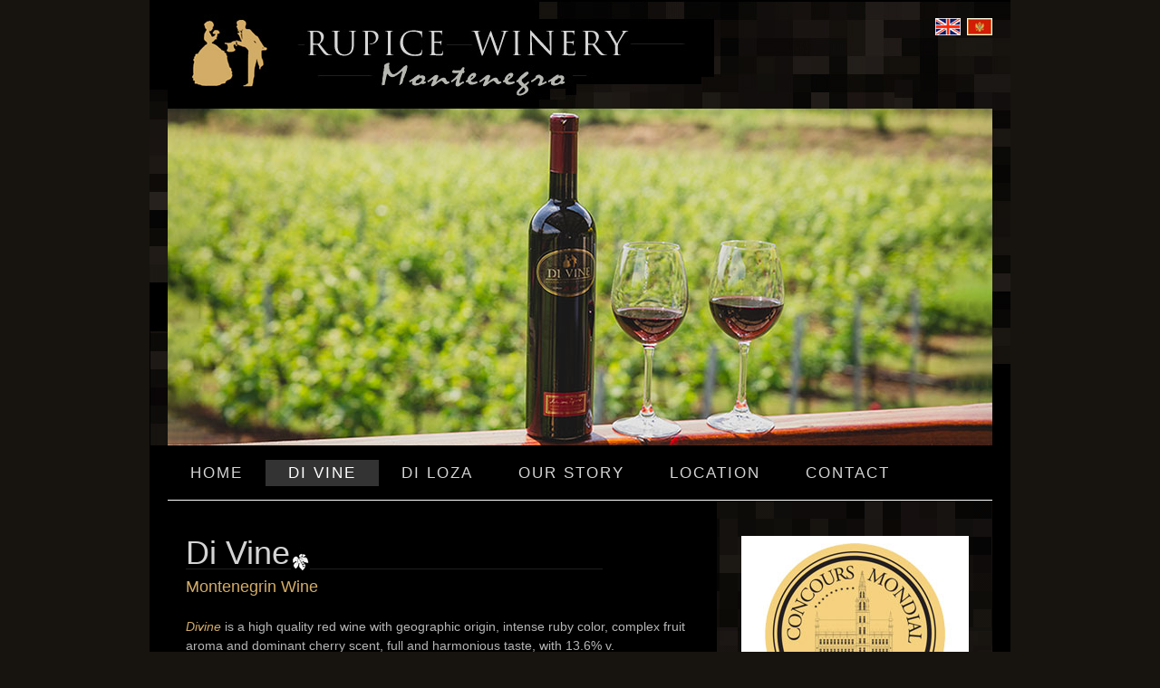

--- FILE ---
content_type: text/html; charset=UTF-8
request_url: http://rupice.com/montenegro/montenegrin-wine-divine.php
body_size: 5745
content:
<!DOCTYPE HTML>
<html>
<head>
<meta http-equiv="Content-Type" content="text/html; charset=UTF-8">
<meta name="description" content="DI VINE (Rupice Winery Montenegro) is a high quality red wine with geographic origin, intense ruby ​​color, complex fruit aroma and dominant cherry scent"/>
<meta name="keywords" content="Crnogorsko, vino, rakija, Crna Gora, crnagora, montenegro, wine, brandy, vine, loza, divine, diloza, vineyard, vinograd"/>
<title>DI VINE - Montenegrin Wine | Rupice Winery Montenegro</title>
<link href="../css/rupice.css" rel="stylesheet">
<link href="../css/rupice-e.css" rel="stylesheet">
<link rel="stylesheet" type="text/css" media="screen" href="../fancybox/jquery.fancybox-1.3.4.css" />
<link rel="stylesheet" href="../css/orbit-1.2.3.css">

<script type="text/javascript" src="../js/jquery-1.5.1.min.js"></script>
<script type="text/javascript" src="../fancybox/jquery.fancybox-1.3.4.pack.js"></script>
<script src="../js/jquery.orbit-1.2.3.min.js" type="text/javascript"></script>

<script type="text/javascript">
$(document).ready(function(){
$(".fancybox").fancybox();
});
</script>
<script type="text/javascript">
     $(window).load(function() {
         $('#velika-slika').orbit({
    	"animation" : "horizontal-push"
    });
     });
</script>
<script type="text/javascript">

  var _gaq = _gaq || [];
  _gaq.push(['_setAccount', 'UA-26301616-1']);
  _gaq.push(['_trackPageview']);

  (function() {
    var ga = document.createElement('script'); ga.type = 'text/javascript'; ga.async = true;
    ga.src = ('https:' == document.location.protocol ? 'https://ssl' : 'http://www') + '.google-analytics.com/ga.js';
    var s = document.getElementsByTagName('script')[0]; s.parentNode.insertBefore(ga, s);
  })();

</script></head>

<body>
<div id="wrap">
    <div id="header">
   	  <div id="top">
      <a class="button" id="rupice-logo" href="http://www.rupice.com/">www.rupice.com</a>
      <h1>Rupice Winery Montenegro | Vinarija Rupice Crna Gora</h1>
      <div id="flags"><a href="./" title="English"><img src="../img/flag-uk.jpg" alt="EN" width="28" height="19" border="0" /></a><a href="/" title="Crnogorski"><img src="../img/flag-cg.jpg" width="28" height="19" alt="CG" /></a> </div>
      
      </div><!-- end :: top-->
      <div id="velika-slika"><img src="../img/rupice-header-2020-1.jpg" width="910" height="372">
      </div><!-- end :: velika-slika-->
  </div><!-- end :: header-->
<div id="navigacija">
       <ul id="menu">
        <li><a href="index.php">Home</a></li>
        <li class="selected"><a href="montenegrin-wine-divine.php">Di Vine</a></li>
       <li><a href="montenegrin-brandy-diloza.php">Di Loza</a></li>
       <li><a href="ourstory.php">Our Story</a></li>
       <li><a href="vineyard-location.php">Location</a></li>
       <li><a href="winery-contact.php">Contact</a></li>
	</ul>
      </div><!-- end :: navigacija-->
      
       <div id="main">
         <h2>Di Vine<span>&nbsp;</span></h2>
         <h3>Montenegrin Wine</h3>
         <p><em>Divine</em> is a high quality red wine with geographic origin, intense ruby ​​color, complex fruit aroma and dominant cherry scent, full and harmonious taste, with 13.6% v.</p>
         <p>The production of wine is limited to 1300 liters. </p>
         <p>Wine is kept in stainless steel barrels for six months, then it is poured to oak barrels in which it stays for another six months, and only then it is bottled in dark bottles of 0.7 ml.</p>
         <p>The owner’s initials and the English word <em>divine</em>, which means having a nature of a deity, make the name of the wine which it certainly deserves. </p>
         <p>The owner herself bottles wine and brandy; she also puts labels on bottles and packs them in boxes. In this way she shows special care and respect for the consumers who enjoy the taste and quality of these products.</p>
         <p><em>In Montenegro, taste the best and take the best with you -  DIVINE!  </em></p>
         
         <div id="galerija2"><a href="../img/rupice-galerija2-1_v.jpg" rel="galerija1" class="fancybox"><img src="../img/rupice-galerija2-1.jpg" width="250" height="125"></a><a href="../img/rupice-galerija2-2_v.jpg" rel="galerija1" class="fancybox"><img src="../img/rupice-galerija2-2.jpg" width="250" height="125"></a><a href="../img/rupice-galerija2-3_v.jpg" rel="galerija1" class="fancybox"><img src="../img/rupice-galerija2-3.jpg" width="250" height="125"></a><a href="../img/rupice-galerija2-4_v.jpg" rel="galerija1" class="fancybox"><img src="../img/rupice-galerija2-4.jpg" width="250" height="125" class="zadnja"></a></div>
  </div>
      <!-- end :: navigacija-->
       <div id="sidebar">
       <div id="sidebar-slika">
          <p><img src="../img/rupice-bruxelles-2020-gold.jpg" width="251" height="251"></p>
          <p><a href="../Certificate_DiVine_Decanter_2019.pdf"><img src="../img/rupice-decanter-2019-silver.jpg" width="251" height="251"></a></p>
          <p><img src="../img/rupice-decanter-2017-bronze.jpg" width="251" height="251"></p>
          <p><a href="../Certificate_DiVine_Decanter_2015.pdf"><img src="../img/rupice-decanter-2015-bronze.jpg" width="251" height="251"></a></p>
         <img src="../img/rupice-sidebar-5.jpg" width="251" height="357"></div><!-- end :: sidebar slika-->
   </div><!-- end :: navigacija-->
    
      
      <div id="footer"><strong>Rupice Winery Montenegro - Vinarija Rupice Crna Gora</strong> <br>
        Ulica: 2 Baloci, 81000 Podgorica, Montenegro <br>
        Tel: +382 68 313 068 |
  Web:<a href="http://www.rupice.com"> www.rupice.com</a> | E-mail: <a href="mailto:di@t-com.me">di@t-com.me</a></div><!-- end :: footer-->
</div><!-- end :: wrap-->
</body>
</html>


--- FILE ---
content_type: text/css
request_url: http://rupice.com/css/rupice.css
body_size: 4391
content:
/* <------------ Browser Reset ---------- */
@import url("reset.css");
@import url("form.css");
@charset "utf-8";
/* CSS Document */

body, html { background: #17140F; font-family: "Lucida Sans Unicode", "Lucida Grande", sans-serif; color:#b5b5b5; line-height:1; }
body { font-size: 62.5%; }
p { margin: 0 0 1.5em 0; text-align:left; font-family: "Lucida Sans Unicode", "Lucida Grande", sans-serif; font-size:1.4em; color:#b5b5b5; line-height:1.5em;}
strong {font-family: "Lucida Sans Unicode", "Lucida Grande", sans-serif;  font-weight:bold; font-size:1em; color:#d3ac67;}
small { font-family: "Lucida Sans Unicode", "Lucida Grande", sans-serif; font-size:0.6em; }
em { font-family: "Lucida Sans Unicode", "Lucida Grande", sans-serif; font-style:italic; font-size:1em; color:#d3ac67;}

/* <------------ Layout ---------- */
#wrap { margin: 0 auto; width:910px; position: relative; padding:0 20px; background:url(../img/bg_header.jpg) no-repeat #000;}
#main { float:left; width:566px; padding:40px 20px;}
#sidebar { float:right; width:304px;}
#sidebar img { margin-bottom:20px;}
#sidebar-slika { background: url(../img/bg_sidebar-slika.png); padding-top:39px; padding-left:27px;}


#header { position: relative; width:910px; height:492px;  }
#top { position: relative; width:910px; height:120px;}

a.button { display:block; text-indent:-9999px; }
a#rupice-logo { width:133px; height:120px; float:left; position:relative; background:url(../img/logo-vinarija-rupice-m.jpg);}

#header h1 { position: absolute; background: url(../img/naslov-vinarija-rupice.jpg) 0 0 no-repeat; width: 473px;	height: 120px; left: 133px;	text-indent: -9999px; }

#velika-slika {position: relative; width:910px; height:372px;}

#navigacija { position:relative; float:left; width:910px; height:60px; border-bottom:1px solid #FFF;}
/* <------------ Meni ---------- */
#navigacija ul {
	list-style:none;
	z-index:10;
	position:absolute;
	z-index:100;
	padding:4px 0px;
	margin-top:18px;
	font-family: Arial, Helvetica, sans-serif;
	font-size:17px;
	text-transform:uppercase;
	height:18px;
	letter-spacing: 2px;
	width:902px;
}
#navigacija li {float:left}
#navigacija a, #navigacija a:active, #navigacija a:visited {text-decoration:none; color:#d4d4d4; padding:5px 25px;
}
#navigacija li a:hover{
background-color: #333333;
color: #ffffff;
}

#navigacija li.selected a{
background-color: #333333;
color: #ffffff;
}

/* <------------ Flags ---------- */
#flags { position:absolute; float:right; top:20px; right:0px; width:70px; height:19px; display:block;}
#flags img { position:relative; float:left; width:28px; height:19px; padding-left:7px;}

#footer {clear:both; text-align:left; background:#000; height:5.1em; color:#444; font-size:1.2em; padding:10px 0; line-height:1.2em; border-top:1px solid #1e1e1e;}

#footer strong {font-family: "Lucida Sans Unicode", "Lucida Grande", sans-serif;  font-weight:bold; font-size:1.1em; color:#444;}
#footer a, #footer a:active, #footer a:visited {text-decoration:none; color:#444;}
#footer a:hover {text-decoration: underline; color: #FFF;}

#galerija img { float:left; margin-right:10px; }
#galerija img.zadnja{ margin-right:0; }
#galerija { clear:both; width:910px; height:110px; padding-bottom: 15px;  text-align:left;}

#galerija2 img { float:left; margin-right:30px; margin-bottom:20px;}
#galerija2 img.zadnja{ margin-right:0; }
#galerija2 { clear:both; width:560px; height:270px; padding-bottom: 15px;  text-align:left;}


/* <------------ Main ---------- */
#main  h2 { font-family: "Trebuchet MS", Arial, Helvetica, sans-serif; font-size:3.6em; /*line-height: 3.6em; */color:#d4d4d4;   margin:0 0 10px 0; background:url(../img/bg_linija.png) bottom repeat-x; width:460px;}
#main  h2 span{ background:url(../img/icon-list-mali.jpg) right bottom no-repeat; width:31px; height:35px; padding-left:12px;}
#main  h3 { font-family: "Lucida Sans Unicode", "Lucida Grande", sans-serif; font-size:1.8em; /*line-height: 20px;*/ color:#d3ac67;   margin:0 0 25px 0;}
#main  h4 { font-family: "Lucida Sans Unicode", "Lucida Grande", sans-serif; font-size:1.5em; /*line-height: 20px;*/ color:#d3ac67;   margin:0 0 25px 0;}
#main ul, #main ol {list-style-type:decimal; margin:10px 20px 1.5em 20px;}
#main ul {list-style-type:square;}
#main li {line-height:18px;}

#razmak {background:url(../img/icon-list-mali-z.jpg) left bottom no-repeat; width:31px; height:35px; padding-right:22px;}


--- FILE ---
content_type: text/css
request_url: http://rupice.com/css/rupice-e.css
body_size: 208
content:
/* <------------ Layout ---------- */

#header h1 { position: absolute; background: url(../img/eng-naslov-vinarija-rupice.jpg) 0 0 no-repeat; width: 473px;	height: 120px; left: 133px;	text-indent: -9999px; }


--- FILE ---
content_type: text/css
request_url: http://rupice.com/css/form.css
body_size: 3962
content:
@charset "UTF-8";
/* CSS Document */

#contact-form {
	background-color:#000;
	width:465px;
	padding:20px;
	margin: 50px auto;
	border: 3px solid #d3ac67;
	-moz-border-radius:15px;
	-webkit-border-radius:15px;
	border-radius:15px;
	position:relative;
    }  
      
    #contact-form input,  
    #contact-form select,  
    #contact-form textarea, 
    #contact-form label {  
        font-size:1.4em;  
        margin-bottom:0.2em;  
    }  
      
    #contact-form input,  
    #contact-form select,  
    #contact-form textarea {  
        width:450px;  
        border: 1px solid #CEE1E8;  
        margin-bottom:20px;  
        padding:4px; 
	    background-color: #231f1d; 
		color:#b5b5b5;
    }  
      
    #contact-form input:focus,  
    #contact-form select:focus,  
    #contact-form textarea:focus {  
        border: 1px solid #AFCDD8;  
        background-color: #FAFAFA;  
		color:#000;
    }  
      
    #contact-form textarea {  
        height:150px;  
        resize: none;  
    }  
      
    #contact-form label {  
        display:block;  
    }  
      
    #contact-form .required {  
        font-weight:bold;  
        color:#F00;  
    }  
      
    #contact-form #submit-button {  
        width: 169px;  
        background-color:#333;  
        color:#FFF;  
        border:none;  
        display:block;  
        float:rightright;  
        margin-bottom:0px;  
        margin-right:6px;  
        background-color:#b1206f;  
        -moz-border-radius:8px;  
    }  
      
    #contact-form #submit-button:hover {  
        background-color: #9b0254;  
    }  
      
    #contact-form #submit-button:active {  
        position:relative;  
        top:1px;  
    }  
      
    #contact-form #loading {  
        width:32px;  
        height:32px;  
        background-image:url(../img/loading.gif);  
        display:block;  
        position:absolute;  
        rightright:130px;  
        bottombottom:16px;  
        display:none;  
    }  
      
    #errors {  
        border:solid 1px #E58E8E;  
        padding:10px;  
        margin:25px 0px;  
        display:block;  
        width:437px;  
        -webkit-border-radius:8px;  
        -moz-border-radius:8px;  
        border-radius:8px;  
        background:#FFE6E6 url(../img/form-cancel.png) no-repeat 405px center;  
        display:none;  
    }  
      
    #errors li {  
        padding:2px;  
        list-style:none;  
    }  
      
    #errors li:before {  
        content: ' - ';  
    }  
      
    #errors #info {  
        font-weight:bold;  
    }  
      
    #errors #info:before {  
        content: '';  
    }  
      
    #success {  
        border:solid 1px #83D186;  
        padding:25px 10px;  
        margin:25px 0px;  
        display:block;  
        width:437px;  
        -webkit-border-radius:8px;  
        -moz-border-radius:8px;  
        border-radius:8px;  
        background:#D3EDD3 url(../img/form-accepted.png) no-repeat 405px center;  
        font-weight:bold;  
        display:none;  
    }  
      
    #errors.visible, #success.visible {  
        display:block;  
    }  
      
    #req-field-desc {  
        font-style:italic;  
    }  
      
    /* Remove box shadow firefox, chrome and opera put around required fields. It looks rubbish. */  
    input:required, textarea:required {  
        -moz-box-shadow:none;  
        -webkit-box-shadow:none;  
        -o-box-shadow:none;  
        box-shadow:none;  
    }  
      
    /* Normalize placeholder styles */  
      
    /* chrome, safari */  
    ::-webkit-input-placeholder {  
        color:#CCC;  
        font-style:italic;  
    }  
      
    /* mozilla */  
    input:-moz-placeholder, textarea:-moz-placeholder {  
        color:#CCC;  
        font-style:italic;  
    }  
      
    /* ie (faux placeholder) */  
    input.placeholder-text, textarea.placeholder-text  {  
        color:#CCC;  
        font-style:italic;  
    }  
	